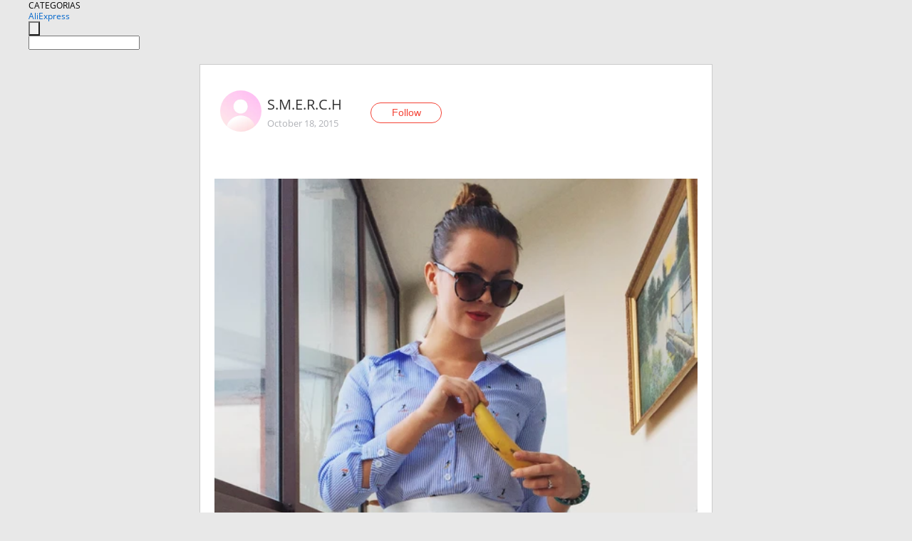

--- FILE ---
content_type: text/html;charset=UTF-8
request_url: https://www.aliexpress.com/star/ru/d-article-4428461076.html
body_size: 8325
content:
<!doctype html>
<html xmlns:og="http://ogp.me/ns#" xmlns:fb="http://www.facebook.com/2008/fbml">
<head>
    <meta charset="utf-8" />
    <meta http-equiv="Content-Type" content="text/html; charset=utf-8">
            <meta name="keywords" content="Комплект рубашка+юбка

Думаю м">
    
            <meta name="description" content="Комплект рубашка+юбка

Думаю многие видели этот/подобный костюм, а я еще и заказала) Огромный плюс в том, что можно носить составяющие  отдельно друг от дпуга, " />
        <meta name="google-translate-customization" content="8daa66079a8aa29e-f219f934a1051f5a-ge19f8e1eaa3bf94b-e"/>
            <title>Комплект рубашка+юбка

Думаю м - Aliexpress</title>
                                                
           <meta name="data-spm" content="a2g1i">
    
    
                <link rel="alternate" media="only screen and (max-width: 640px)" href="https://star.aliexpress.com/post/4428461076"/>    
                <link rel="canonical" href="https://star.aliexpress.com/post/4428461076">     
    
    
           <meta property="og:title" content="#AliExpress" />
   <meta name="twitter:title" content="#AliExpress" />

   <meta property="og:description" content="Smarter Shopping, Better Living!  Aliexpress.com" />
   <meta name="twitter:description" content="Smarter Shopping, Better Living!  Aliexpress.com" />

   <meta property="og:image" content="https://ae-pic-a1.aliexpress-media.com/kf/UT8xJoeXpNbXXagOFbXo.jpg" />
   <meta name="twitter:image" content="https://ae-pic-a1.aliexpress-media.com/kf/UT8xJoeXpNbXXagOFbXo.jpg" />

   <meta property="og:image:width" content="1000" />

   <meta property="og:image:height" content="1250" />

<meta property="og:url" content="https://star.aliexpress.com/post/4428461076?type=1" />

<meta property="og:type" content="article" />

<meta name="twitter:card" content="summary" />
    <meta name="viewport" content="width=device-width, initial-scale=1.0, maximum-scale=1.0, user-scalable=no" />
    <link rel="shortcut icon" href="//ae01.alicdn.com/images/eng/wholesale/icon/aliexpress.ico" type="image/x-icon"/>

    <link rel="stylesheet" type="text/css" href="//i.alicdn.com/ae-ugc/common/pc/??main.css?t=982780" />

    <script src="//i.alicdn.com/ae-global/atom/??atom.js?t=982780" data-locale="en_US"></script>
    <script src="//i.alicdn.com/ae-ugc/??hashmap.js?t=982780"></script>

        <script src="//aeu.alicdn.com/ctl/ctl.js" type="text/javascript" data-env="us"></script>
<script crossorigin type="text/javascript"  data-version="" src="//i.alicdn.com/ae-ugc/collection/pc/article/v2/??article.js?t=982780" async defer></script>



</head>
<body data-locale="" data-spm="10719911"><script>
with(document)with(body)with(insertBefore(createElement("script"),firstChild))setAttribute("exparams","userid=&aplus&ali_beacon_id=&ali_apache_id=&ali_apache_track=&ali_apache_tracktmp=&dmtrack_c={}&hn=ae%2dugc%2dweb%2df033003035227%2eus68&asid=AQAAAAAE4XBppuaEMgAAAADmRsh3SoZ0xA==&sidx=0",id="beacon-aplus",src="//assets.alicdn.com/g/alilog/??aplus_plugin_aefront/index.js,mlog/aplus_int.js")
</script>
    <script>
    !(function (c, b, d, a) {
        c[a] || (c[a] = {});
        c[a].config = {
            pid: "f1fxt4k42w@c5477aa275899fd",
            appType: "web",
            imgUrl: "https://retcode-us-west-1.arms.aliyuncs.com/r.png?",
            sendResource: true,
            enableLinkTrace: true,
            behavior: true,
            ignore: {
                ignoreApis: [function (str) {
                    return !(/aliexpress/.test(str));
                }]
            }
        };
        with (b) with (body) with (insertBefore(createElement("script"), firstChild)) setAttribute("crossorigin", "", src = d)
    })(window, document, "https://g.alicdn.com/retcode/cloud-sdk/bl.js", "__bl");
</script>
    <input type="hidden" id="web-info:ws-reg-ori" value="detail" />
<input type="hidden" id="userDeviceType" value="" />
<input type="hidden" id="userCountryCode" value="US"/>
<input type="hidden" id="userCountryName" value="United States"/>
<input type="hidden" id="isResponstiveHeader" value="true"/>
<input type="hidden" id="month" value="1"/>
<input type="hidden" id="day" value="21"/>

    <input type="hidden" id="isSeller" value="false"/>

    <dsi src="https://cdp.aliexpress.com/60.htm"></dsi>


<script type="text/javascript">
    var headerConfig = {
        locale: "en_US",
        site: "glo"
    }
</script>


            <esi:include src="https://common.aliexpress.com/aeregion/aliexpress.com/common/@langField/me-lighthouse-header.htm?locale=en_US" ttl="500s"/>
    
<div class="header header-outer-container" id="header" data-spm="1000002">
    <div class="header-wrap container">
                    <div class="hm-left">
                    <div class="header-categories" id="header-categories">
                <span class="categories-title">CATEGORIAS</span>
                <i class="balloon-arrow"></i>
            </div>
                                                <div class="site-logo inside-page-logo">
                        <a href="//www.aliexpress.com/"><span class="logo-base">AliExpress</span></a>
                    </div>
                                    </div>
        <div class="hm-right">
        	                        <esi:include src="https://common.aliexpress.com/aeregion/aliexpress.com/common/@langField/ae-header.htm?locale=en_US" ttl="500s"/>
            </div>
        <div class="hm-middle">
            <form id="form-searchbar" class="searchbar-form" action="/wholesale" method="get">
                <input type="hidden" id="catId" name="catId" value="0" />
                <input type="hidden" id="historyTab" />
                <input type="hidden" id="historySearchInput" />
                <input type="hidden" id="historySearchCountry" />
                <input type="hidden" id="initiative_id" name="initiative_id" value="" />
                                                                                                                                                    <div class="searchbar-operate-box">
                                                <div id="search-cate" class="search-category hidden-sm">
                                                    <div class="search-cate-title"><span id="search-category-value" class="search-category-value"></span></div>
                        </div>
                        <input type="submit" class="search-button" value=""/>
                    </div>
                                <div class="search-key-box">
                                    <input type="text" placeholder="" maxlength="50" autocomplete="off" value="" name="SearchText" class="search-key" id="search-key" />
                                </div>
            </form>
                    </div>
    </div>
</div>

    <link rel="stylesheet" type="text/css" href="//i.alicdn.com/ae-ugc/collection/pc/article/??article.css?t=982780"/>

<div class="empty-tip">
    <div class="tip">
        <img src="//ae01.alicdn.com/kf/HTB1fv9CLXXXXXbWaXXX760XFXXXH.png" alt="">
        <p>No item found</p>
    </div>
</div>

<div class="page-container">
    <div class="container">
        <div class="main-container post-container">
            <div class="loading"></div>
            <div class="mm-ae-listUser-h5 content-container">
                <div class="list">
                    <div class="bg-cover">
                        <div class="mask-layer"></div>
                    </div>
                    <div class="userInfo">
                        <img style="margin: 8px; float: left" src="" alt="">
                        <div class="userInfo-name-container">
                            <span class="nickname"></span>
                            <p class="time"></p>
                        </div>


                        <div class="follow-wrapper ib-wrapper">
                            <span class="btn-follow-wrapper follow">
                                <button class="btn-follow">Follow</button>
                                <button class="btn-following">Following</button>
                            </span>
                        </div>
                    </div>

                    <div id="post-title" class="ugc-post-title subpost-elements">Post Title</div>
                    <div class="guidance">
                        <span id="post-summary-id" class="post-summary">Guidance</span>
                        <div class="post-border"></div>
                    </div>
                </div>
            </div>

            <div class="mm-ae-ugc-tags-h5 content-container" style="display:none">
                <div class="collage-tags">
                    <p>Related hashtags (<span class="tag-num">&nbsp;</span>)</p>
                    <div class="tags-collage"></div>
                </div>
            </div>

            <div class="mm-ae-ugc-comment-like content-container" id="ugc-comment-like">
                <div class="post-feedback">
                    <ul class="ui-tab-nav util-clearfix">
                        <li class="tab-comments ui-tab-active"><i></i>Comments (<span class="num" id="comments-num">0</span>)</li>
                        <li class="tab-likes"><i></i>Likes (<span class="num" id="likes-num">0</span>)</li>
                    </ul>
                    <div class="ui-tab-body">
                        <div class="ui-tab-pannel">
                            <div class="add-comment">
                                <div class="comment-head hide"><span class="comment-name">reply <i class="name">name</i><i class="btn-del">×</i></span></div>
                                <textarea class="form-control" maxlength="500" id="comment-input"></textarea>
                                <div class="comment-login-tips"><p>Sign In</p></div>
                                <div id="error-tips" class="error-tips"></div>
                                <button class="btn-post-comment">Post comment</button>
                            </div>
                            <div class="comments-box" id="comments-box">
                                <ul class="comments-list">
                                </ul>
                                <div class="all-comments hide"><span class="btn-more">VIEW MORE</span></div>
                            </div>
                        </div>
                        <div class="ui-tab-pannel hide">
                            <ul class="likes-list util-clearfix">
                            </ul>
                            <div class="all-likes hide"><span class="btn-more">VIEW MORE</span></div>
                        </div>
                    </div>
                </div>
            </div>
        </div>
    </div>
</div>

<script id="commentTemp" type="text/x-handlebars-template">
{{#each commentList}}
<li>
    <span class="r-avatar"><img src="{{formatAvatar commenterMember}}" class="avatar-m" alt="{{formatName commenterMember commenterMemberseq}}"></span>
    <div class="r-user-info"><span class="r-name">{{formatName commenterMember commenterMemberseq}}</span><span class="r-time">{{time createtime}}</span></div>
    <p class="r-message"><span class="be-reply {{isReplyHide beReplyNickname}}">{{beReplyNickname}}</span>{{comment}}</p>
<div class="r-operations">
    <span class="r-reply-btn" data-id="{{id}}"><i class="reply-icon"></i><span>reply</span></span>
    {{#if canDelete}}
    <span class="r-delete-btn" data-id="{{id}}"><i class="delete-icon">×</i><span>Delete</span></span>
    {{/if}}
</div>
</li>
{{/each}}
</script>

<script id="likeTemp" type="text/x-handlebars-template">
    {{#each likeList}}
    <li>
        <span class="r-avatar"><img src="{{formatAvatar this}}" class="avatar-m" alt="{{formatName this}}"></span>
        <span class="r-name">{{formatName this}}</span>
        <span class="r-time" style="display:none">Followers: {{fansCount}}</span>
    </li>
    {{/each}}
</script>

<script id="productsTemp" type="text/x-handlebars-template">
    <p class="product-header">Product List ({{count this}})</p>
<ul class="product-list">
    {{#each this}}
<li class="{{isLiHide @index}}">
    <div class="product-img-wrapper">
        <a href="{{formatUrl extendsInfo.itemUrl}}"><img src="{{extendsInfo.imageUrl}}"/></a>
    </div>
<div class="product-txt-wrapper">
    <p class="product-title"><a href="{{formatUrl extendsInfo.itemUrl}}">{{extendsInfo.comment}}</a></p>
    {{#if sellOut}}
    <span class="sell-out">Not available</span>
    {{/if}}
<p class="product-price">{{#if mobilePromotionPrice}}<i class="mobile-icon"></i><span class="mobile-tip">App only</span>{{/if}}<a
        href="{{formatUrl extendsInfo.itemUrl}}">{{extendsInfo.showPrice}}</a></p>
</div>
</li>
    {{/each}}
</ul>
    <div class="view-more {{isShow this}}"><span class="btn-more">VIEW MORE</span>
    </div>
</script>

<script>
var runParams = {
    '_lang':'en_US',
    '_platform': 'other',
    '_currency':'USD',
    'postResult': '',
    'isSuccess': 'true',
    'postId': '4428461076',
    'appType': '1',
    'postDetailVO': '%7B%22commentList%22%3A%5B%7B%22beReplyCommentid%22%3A0%2C%22beReplyMemberseq%22%3A0%2C%22beReplyNickname%22%3A%22%22%2C%22canDelete%22%3Afalse%2C%22comment%22%3A%22%D0%9D%D0%B8%D0%BA%D0%B0%D0%BA%20%D0%BD%D0%B5%20%D0%BC%D0%BE%D0%B3%D1%83%20%D0%BD%D0%B0%D0%B9%D1%82%D0%B8%20%D1%81%D1%81%D1%8B%D0%BB%D0%BA%D1%83%20%D0%BD%D0%B0%20%D0%BD%D0%B5%D0%B3%D0%BE%28%28%28%22%2C%22commenterMember%22%3A%7B%22autoIncrFansEnable%22%3Afalse%2C%22avatar%22%3A%22https%3A%2F%2Fae-pic-a1.aliexpress-media.com%2Fkf%2FUTB8WnBzpBahduJk43Jaq6zM8FXas.jpg_200x200.jpg%22%2C%22commentCount%22%3A0%2C%22contactName%22%3A%22Alexandra%20Petrova%22%2C%22country%22%3A%22RU%22%2C%22fansCount%22%3A0%2C%22followCount%22%3A0%2C%22gender%22%3A%22FEMALE%22%2C%22inBlackList%22%3Afalse%2C%22isInBlackList%22%3Afalse%2C%22isLV%22%3Afalse%2C%22lV%22%3Afalse%2C%22memberSeq%22%3A168469802%2C%22nickName%22%3A%22SashaShchegoleva%22%2C%22officialAccount%22%3Afalse%2C%22showFollowed%22%3A0%7D%2C%22commenterMemberseq%22%3A168469802%2C%22createtime%22%3A1484294647714%2C%22delete%22%3Afalse%2C%22extend%22%3A%22%22%2C%22id%22%3A50014122363%2C%22origin%22%3A3%2C%22referId%22%3A4428461076%2C%22reportUrl%22%3A%22https%3A%2F%2Fm.aliexpress.com%2Fp%2Fcomplaint-center%2Findex.html%23%2Fcomplaint%2FreportContent%3FreportType%3DFEED_COMMENT%26commentId%3D50014122363%22%2C%22status%22%3A0%2C%22transContent%22%3A%22It%20can%20not%20find%20the%20link%20does%20%28%28%28%22%2C%22type%22%3A1%7D%2C%7B%22beReplyCommentid%22%3A0%2C%22beReplyMemberseq%22%3A0%2C%22beReplyNickname%22%3A%22%22%2C%22canDelete%22%3Afalse%2C%22comment%22%3A%22%D0%92%D1%8B%20%D0%B2%D0%B8%D0%B4%D0%B5%D0%BB%D0%B8%20%D0%BD%D0%BE%D0%B2%D0%BE%D1%81%D1%82%D0%B8%3F%20%D0%A2%D0%B0%D0%BC%20%D0%B6%D1%83%D1%82%D1%8C%20%D1%87%D1%82%D0%BE%21%20www.bbtao.ru%20%22%2C%22commenterMember%22%3A%7B%22autoIncrFansEnable%22%3Afalse%2C%22avatar%22%3A%22https%3A%2F%2Fae-pic-a1.aliexpress-media.com%2Fkf%2FUTB8QaZTcXfFXKJk43Otq6xIPFXap.jpg_200x200.jpg%22%2C%22commentCount%22%3A0%2C%22contactName%22%3A%22Angel%20Beats%22%2C%22country%22%3A%22RU%22%2C%22fansCount%22%3A0%2C%22followCount%22%3A0%2C%22inBlackList%22%3Afalse%2C%22isInBlackList%22%3Afalse%2C%22isLV%22%3Afalse%2C%22lV%22%3Afalse%2C%22memberSeq%22%3A846447468%2C%22nickName%22%3A%22SagiriBiomysor%22%2C%22officialAccount%22%3Afalse%2C%22showFollowed%22%3A0%7D%2C%22commenterMemberseq%22%3A846447468%2C%22createtime%22%3A1480891492239%2C%22delete%22%3Afalse%2C%22extend%22%3A%22%22%2C%22id%22%3A50012381839%2C%22origin%22%3A0%2C%22referId%22%3A4428461076%2C%22reportUrl%22%3A%22https%3A%2F%2Fm.aliexpress.com%2Fp%2Fcomplaint-center%2Findex.html%23%2Fcomplaint%2FreportContent%3FreportType%3DFEED_COMMENT%26commentId%3D50012381839%22%2C%22status%22%3A0%2C%22transContent%22%3A%22News%20seen%3F%20creepiness%20there%20that%21%20www.bbtao.ru%22%2C%22type%22%3A1%7D%2C%7B%22beReplyCommentid%22%3A0%2C%22beReplyMemberseq%22%3A0%2C%22beReplyNickname%22%3A%22%22%2C%22canDelete%22%3Afalse%2C%22comment%22%3A%22%D0%9F%D0%BE%D1%82%D1%80%D1%8F%D1%81%D0%BD%D1%8B%D0%B9%20%D0%BA%D0%BE%D0%BC%D0%BF%D0%BB%D0%B5%D0%BA%D1%82%21%20%20%22%2C%22commenterMember%22%3A%7B%22autoIncrFansEnable%22%3Afalse%2C%22avatar%22%3A%22%2F%2Fu.alicdn.com%2Fwimg%2Fuexpress%2Fru%2Fsingle%2Favatar-1.png%22%2C%22commentCount%22%3A0%2C%22fansCount%22%3A0%2C%22followCount%22%3A0%2C%22inBlackList%22%3Afalse%2C%22isInBlackList%22%3Afalse%2C%22isLV%22%3Afalse%2C%22lV%22%3Afalse%2C%22memberSeq%22%3A177213658%2C%22nickName%22%3A%22OOO8OOO%22%2C%22officialAccount%22%3Afalse%2C%22showFollowed%22%3A0%7D%2C%22commenterMemberseq%22%3A177213658%2C%22createtime%22%3A1449491744082%2C%22delete%22%3Afalse%2C%22extend%22%3A%22%22%2C%22id%22%3A50012313033%2C%22origin%22%3A0%2C%22referId%22%3A4428461076%2C%22reportUrl%22%3A%22https%3A%2F%2Fm.aliexpress.com%2Fp%2Fcomplaint-center%2Findex.html%23%2Fcomplaint%2FreportContent%3FreportType%3DFEED_COMMENT%26commentId%3D50012313033%22%2C%22status%22%3A0%2C%22transContent%22%3A%22%D0%9F%D0%BE%D1%82%D1%80%D1%8F%D1%81%D0%BD%D1%8B%D0%B9%20set%21%22%2C%22type%22%3A1%7D%2C%7B%22beReplyCommentid%22%3A0%2C%22beReplyMemberseq%22%3A0%2C%22beReplyNickname%22%3A%22%22%2C%22canDelete%22%3Afalse%2C%22comment%22%3A%22%D0%9F%D0%BE%20%D0%B2%D0%B0%D1%88%D0%B5%D0%B9%20%D1%81%D1%81%D1%8B%D0%BB%D0%BA%D0%B5%20%D0%B4%D0%BE%D1%80%D0%BE%D0%B6%D0%B5%20%D0%B2%D1%8B%D1%85%D0%BE%D0%B4%D0%B8%D1%82.%20%D0%AF%20%D0%B2%D0%BE%D1%82%20%D0%BD%D0%B0%D1%88%D0%BB%D0%B0%20%D1%83%20%D0%BF%D1%80%D0%BE%D0%B4%D0%B0%D0%B2%D1%86%D0%B0%20%D1%81%20%D0%BD%D0%BE%D1%80%D0%BC%D0%B0%D0%BB%D1%8C%D0%BD%D0%BE%D0%B9%20%D1%81%D0%BA%D0%B8%D0%B4%D0%BA%D0%BE%D0%B9%3Cbr%2F%3E%D0%9F%D1%80%D0%BE%D0%B2%D0%B5%D1%80%D0%B8%D0%BB%D0%B0%2C%20%D0%BD%D0%B0%D0%B4%D0%B5%D0%B6%D0%BD%D1%8B%D0%B9%2C%20%D0%BE%D1%82%D0%B7%D1%8B%D0%B2%D1%8B%20%D1%85%D0%BE%D1%80%D0%BE%D1%88%D0%B8%D0%B5.%20%D0%97%D0%B0%D0%BE%D0%B4%D0%BD%D0%BE%20%D1%81%D1%8D%D0%BA%D0%BE%D0%BD%D0%BE%D0%BC%D0%B8%D1%82%D0%B5%20%3Cbr%2F%3Ealiexpresspromo.com%2Fl%2F1448832180-item-limited-women-celebrity-elegant-skirt-suits-2015-fall-fashion-beaded-white-striped-print-2-piece-set-32407819166.html%20%22%2C%22commenterMember%22%3A%7B%22autoIncrFansEnable%22%3Afalse%2C%22avatar%22%3A%22https%3A%2F%2Fae-pic-a1.aliexpress-media.com%2Fkf%2FS7bbacb8337064b989bcfd6d37a831993q.jpg_200x200.jpg%22%2C%22commentCount%22%3A0%2C%22contactName%22%3A%22Kristina%20Kakina%22%2C%22country%22%3A%22RU%22%2C%22fansCount%22%3A0%2C%22followCount%22%3A0%2C%22inBlackList%22%3Afalse%2C%22isInBlackList%22%3Afalse%2C%22isLV%22%3Afalse%2C%22lV%22%3Afalse%2C%22memberSeq%22%3A748478154%2C%22nickName%22%3A%22Kristina_Kakina%22%2C%22officialAccount%22%3Afalse%2C%22showFollowed%22%3A0%7D%2C%22commenterMemberseq%22%3A748478154%2C%22createtime%22%3A1448832181688%2C%22delete%22%3Afalse%2C%22extend%22%3A%22%22%2C%22id%22%3A50012316699%2C%22origin%22%3A0%2C%22referId%22%3A4428461076%2C%22reportUrl%22%3A%22https%3A%2F%2Fm.aliexpress.com%2Fp%2Fcomplaint-center%2Findex.html%23%2Fcomplaint%2FreportContent%3FreportType%3DFEED_COMMENT%26commentId%3D50012316699%22%2C%22status%22%3A0%2C%22transContent%22%3A%22Out%20link%20to%20your%20expensive.%20here%20i%20found%20the%20seller%20with%20normal%20price%20%3Cbr%2F%3E%20%D0%BF%D1%80%D0%BE%D0%B2%D0%B5%D1%80%D0%B8%D0%BB%D0%B0%2C%20reliable%2C%20feedback%20good.%20save%20%D0%B7%D0%B0%D0%BE%D0%B4%D0%BD%D0%BE%20%3Cbr%2F%3E%20aliexpresspromo.com%2Fl%2F1448832180-item-limited-women-celebrity-elegant-skirt-suits-2015-fall-fashion-beaded-white-striped-print-2-piece-set-32407819166.html%22%2C%22type%22%3A1%7D%2C%7B%22beReplyCommentid%22%3A0%2C%22beReplyMemberseq%22%3A0%2C%22beReplyNickname%22%3A%22%22%2C%22canDelete%22%3Afalse%2C%22comment%22%3A%22%D0%9F%D0%BE%D0%BA%D0%B0%20%D0%B8%D1%81%D0%BA%D0%B0%D0%BB%D0%B0%20%D0%BD%D0%B0%20%D0%B0%D0%BB%D0%B8%20%D1%8D%D1%82%D0%BE%D1%82%20%D1%82%D0%BE%D0%B2%D0%B0%D1%80%2C%20%D0%B2%D0%BE%D1%82%20%D0%BD%D0%B0%D1%88%D0%BB%D0%B0%20%D0%BF%D0%BE%D1%85%D0%BE%D0%B6%D0%B8%D0%B9%2C%20%D0%BD%D0%BE%20%D0%B4%D0%B5%D1%88%D0%B5%D0%B2%D0%BB%D0%B5%20%D0%BD%D0%B0%D0%BC%D0%BD%D0%BE%D0%B3%D0%BE%20-%20%3Cbr%2F%3Ealiexpresspromo.com%2Fl%2F1448580235-item-limited-women-celebrity-elegant-skirt-suits-2015-fall-fashion-beaded-white-striped-print-2-piece-set-32407819166.html%20%22%2C%22commenterMember%22%3A%7B%22autoIncrFansEnable%22%3Afalse%2C%22avatar%22%3A%22https%3A%2F%2Fae-pic-a1.aliexpress-media.com%2Fkf%2FS7bbacb8337064b989bcfd6d37a831993q.jpg_200x200.jpg%22%2C%22commentCount%22%3A0%2C%22contactName%22%3A%22Marika%20Firsova%22%2C%22country%22%3A%22RU%22%2C%22fansCount%22%3A0%2C%22followCount%22%3A0%2C%22inBlackList%22%3Afalse%2C%22isInBlackList%22%3Afalse%2C%22isLV%22%3Afalse%2C%22lV%22%3Afalse%2C%22memberSeq%22%3A748770018%2C%22nickName%22%3A%22Marika_Firsova%22%2C%22officialAccount%22%3Afalse%2C%22showFollowed%22%3A0%7D%2C%22commenterMemberseq%22%3A748770018%2C%22createtime%22%3A1448580236338%2C%22delete%22%3Afalse%2C%22extend%22%3A%22%22%2C%22id%22%3A50012149013%2C%22origin%22%3A0%2C%22referId%22%3A4428461076%2C%22reportUrl%22%3A%22https%3A%2F%2Fm.aliexpress.com%2Fp%2Fcomplaint-center%2Findex.html%23%2Fcomplaint%2FreportContent%3FreportType%3DFEED_COMMENT%26commentId%3D50012149013%22%2C%22status%22%3A0%2C%22transContent%22%3A%22On%20ali%20%D0%B8%D1%81%D0%BA%D0%B0%D0%BB%D0%B0%20while%2C%20found%20that%27s%20like%2C-much%20but%20cheaper%20price%20%3Cbr%2F%3E%20aliexpresspromo.com%2Fl%2F1448580235-item-limited-women-celebrity-elegant-skirt-suits-2015-fall-fashion-beaded-white-striped-print-2-piece-set-32407819166.html%22%2C%22type%22%3A1%7D%2C%7B%22beReplyCommentid%22%3A50013254964%2C%22beReplyMemberseq%22%3A717034076%2C%22beReplyNickname%22%3A%22S.M.E.R.C.H%22%2C%22canDelete%22%3Afalse%2C%22comment%22%3A%22%D0%BD%D0%B5%20%D0%B2%D1%81%D1%82%D1%80%D0%B5%D1%87%D0%B0%D0%BB%D0%B8%20%D1%82%D0%B0%D0%BA%D1%83%D1%8E%20%D0%BE%D1%82%D0%B4%D0%B5%D0%BB%D1%8C%D0%BD%D0%BE%20%D0%BE%D1%82%20%D1%8E%D0%B1%D0%BA%D0%B8%3F%29%20%22%2C%22commenterMember%22%3A%7B%22autoIncrFansEnable%22%3Afalse%2C%22avatar%22%3A%22https%3A%2F%2Fae-pic-a1.aliexpress-media.com%2Fkf%2FUT8ysF.XIdbXXagOFbXv.jpg_200x200.jpg%22%2C%22commentCount%22%3A0%2C%22contactName%22%3A%22Maria%20Atamanova%22%2C%22country%22%3A%22RU%22%2C%22fansCount%22%3A0%2C%22followCount%22%3A0%2C%22gender%22%3A%22FEMALE%22%2C%22inBlackList%22%3Afalse%2C%22isInBlackList%22%3Afalse%2C%22isLV%22%3Afalse%2C%22lV%22%3Afalse%2C%22memberSeq%22%3A138483468%2C%22nickName%22%3A%22ATAMANOVA_M%22%2C%22officialAccount%22%3Afalse%2C%22showFollowed%22%3A0%7D%2C%22commenterMemberseq%22%3A138483468%2C%22createtime%22%3A1445333016640%2C%22delete%22%3Afalse%2C%22extend%22%3A%22%22%2C%22id%22%3A50013270206%2C%22origin%22%3A0%2C%22referId%22%3A4428461076%2C%22reportUrl%22%3A%22https%3A%2F%2Fm.aliexpress.com%2Fp%2Fcomplaint-center%2Findex.html%23%2Fcomplaint%2FreportContent%3FreportType%3DFEED_COMMENT%26commentId%3D50013270206%22%2C%22status%22%3A0%2C%22transContent%22%3A%22Separate%20skirt%20not%20greeted%20the%29%22%2C%22type%22%3A1%7D%2C%7B%22beReplyCommentid%22%3A0%2C%22beReplyMemberseq%22%3A0%2C%22beReplyNickname%22%3A%22%22%2C%22canDelete%22%3Afalse%2C%22comment%22%3A%22%D0%9D%D0%B0%20%D1%81%D1%81%D1%8B%D0%BB%D0%BA%D1%83%20%D0%BD%D0%B5%20%D0%9D%D0%90%D0%96%D0%98%D0%9C%D0%90%D0%A2%D0%AC%20-%20tia.ohi.tw%2F32407819166%22%2C%22commenterMember%22%3A%7B%22autoIncrFansEnable%22%3Afalse%2C%22avatar%22%3A%22https%3A%2F%2Fae-pic-a1.aliexpress-media.com%2Fkf%2FS7bbacb8337064b989bcfd6d37a831993q.jpg_200x200.jpg%22%2C%22commentCount%22%3A0%2C%22contactName%22%3A%22damnbitch%20damnbitch%22%2C%22country%22%3A%22US%22%2C%22fansCount%22%3A0%2C%22followCount%22%3A0%2C%22inBlackList%22%3Afalse%2C%22isInBlackList%22%3Afalse%2C%22isLV%22%3Afalse%2C%22lV%22%3Afalse%2C%22memberSeq%22%3A707452943%2C%22nickName%22%3A%22Damnbitch_Damnbitch%22%2C%22officialAccount%22%3Afalse%2C%22showFollowed%22%3A0%7D%2C%22commenterMemberseq%22%3A707452943%2C%22createtime%22%3A1445324336877%2C%22delete%22%3Afalse%2C%22extend%22%3A%22%22%2C%22id%22%3A50012146916%2C%22origin%22%3A0%2C%22referId%22%3A4428461076%2C%22reportUrl%22%3A%22https%3A%2F%2Fm.aliexpress.com%2Fp%2Fcomplaint-center%2Findex.html%23%2Fcomplaint%2FreportContent%3FreportType%3DFEED_COMMENT%26commentId%3D50012146916%22%2C%22status%22%3A0%2C%22transContent%22%3A%22-Do%20not%20press%20the%20tia.ohi.tw%2F32407819166%22%2C%22type%22%3A1%7D%2C%7B%22beReplyCommentid%22%3A0%2C%22beReplyMemberseq%22%3A0%2C%22beReplyNickname%22%3A%22%22%2C%22canDelete%22%3Afalse%2C%22comment%22%3A%22%D0%9A%D1%80%D0%B0%D1%81%D0%BE%D1%82%D0%B8%D1%89%D0%B0%20%21%20%D0%A5%D0%BE%D1%87%D1%83%20%D1%81%D1%80%D0%BE%D1%87%D0%BD%D0%BE%20%D1%8D%D1%82%D0%BE%D1%82%20%D0%BA%D0%BE%D0%BC%D0%BF%D0%BB%D0%B5%D0%BA%D1%82%20%29%22%2C%22commenterMember%22%3A%7B%22autoIncrFansEnable%22%3Afalse%2C%22avatar%22%3A%22https%3A%2F%2Fae-pic-a1.aliexpress-media.com%2Fkf%2FUace187d6abc1496ba8ad939b9e59606eh.jpg_200x200.jpg%22%2C%22commentCount%22%3A0%2C%22contactName%22%3A%22Albina%20Gibadullina%22%2C%22country%22%3A%22RU%22%2C%22fansCount%22%3A0%2C%22followCount%22%3A0%2C%22gender%22%3A%22FEMALE%22%2C%22inBlackList%22%3Afalse%2C%22isInBlackList%22%3Afalse%2C%22isLV%22%3Afalse%2C%22lV%22%3Afalse%2C%22memberSeq%22%3A185908738%2C%22nickName%22%3A%22djesssss%22%2C%22officialAccount%22%3Afalse%2C%22showFollowed%22%3A0%7D%2C%22commenterMemberseq%22%3A185908738%2C%22createtime%22%3A1445293696078%2C%22delete%22%3Afalse%2C%22extend%22%3A%22%22%2C%22id%22%3A50012146913%2C%22origin%22%3A0%2C%22referId%22%3A4428461076%2C%22reportUrl%22%3A%22https%3A%2F%2Fm.aliexpress.com%2Fp%2Fcomplaint-center%2Findex.html%23%2Fcomplaint%2FreportContent%3FreportType%3DFEED_COMMENT%26commentId%3D50012146913%22%2C%22status%22%3A0%2C%22transContent%22%3A%22%D0%9A%D1%80%D0%B0%D1%81%D0%BE%D1%82%D0%B8%D1%89%D0%B0%21%20urgently%20want%20this%20kit%29%22%2C%22type%22%3A1%7D%2C%7B%22beReplyCommentid%22%3A50012307805%2C%22beReplyMemberseq%22%3A138483468%2C%22beReplyNickname%22%3A%22ATAMANOVA_M%22%2C%22canDelete%22%3Afalse%2C%22comment%22%3A%22%D1%81%D0%BE%D0%B3%D0%BB%D0%B0%D1%81%D0%BD%D0%B0%2C%20%D0%BE%D1%87%D0%B5%D0%BD%D1%8C%20%D1%85%D0%BE%D1%80%D0%BE%D1%88%D0%B0%D1%8F%29%20%20%22%2C%22commenterMember%22%3A%7B%22autoIncrFansEnable%22%3Afalse%2C%22avatar%22%3A%22https%3A%2F%2Fae-pic-a1.aliexpress-media.com%2Fkf%2FS7bbacb8337064b989bcfd6d37a831993q.jpg_200x200.jpg%22%2C%22commentCount%22%3A0%2C%22contactName%22%3A%22Ekaterina%20Surnyaeva%22%2C%22country%22%3A%22RU%22%2C%22fansCount%22%3A0%2C%22followCount%22%3A0%2C%22gender%22%3A%22FEMALE%22%2C%22inBlackList%22%3Afalse%2C%22isInBlackList%22%3Afalse%2C%22isLV%22%3Afalse%2C%22lV%22%3Afalse%2C%22memberSeq%22%3A717034076%2C%22nickName%22%3A%22S.M.E.R.C.H%22%2C%22officialAccount%22%3Afalse%2C%22showFollowed%22%3A0%7D%2C%22commenterMemberseq%22%3A717034076%2C%22createtime%22%3A1445287573349%2C%22delete%22%3Afalse%2C%22extend%22%3A%22%22%2C%22id%22%3A50013254964%2C%22origin%22%3A0%2C%22referId%22%3A4428461076%2C%22reportUrl%22%3A%22https%3A%2F%2Fm.aliexpress.com%2Fp%2Fcomplaint-center%2Findex.html%23%2Fcomplaint%2FreportContent%3FreportType%3DFEED_COMMENT%26commentId%3D50013254964%22%2C%22status%22%3A0%2C%22transContent%22%3A%22%D0%A1%D0%BE%D0%B3%D0%BB%D0%B0%D1%81%D0%BD%D0%B0%2C%20very%20good%29%22%2C%22type%22%3A1%7D%2C%7B%22beReplyCommentid%22%3A50012307477%2C%22beReplyMemberseq%22%3A143124943%2C%22beReplyNickname%22%3A%22Tatyanka_63%22%2C%22canDelete%22%3Afalse%2C%22comment%22%3A%22%D0%94%D0%B0%D0%B0%21%20%D0%97%D0%B0%D0%BA%D0%B0%D0%B7%D1%8B%D0%B2%D0%B0%D0%BB%D0%B0%20%D1%81%D0%BA%D0%BE%D1%80%D0%B5%D0%B5%20%D0%B4%D0%B0%D0%B6%D0%B5%20%D0%B8%D0%B7-%D0%B7%D0%B0%20%D1%8E%D0%B1%D0%BA%D0%B8%29%20%D0%9A%D1%80%D0%B0%D1%81%D0%BE%D1%82%D0%B0%21%20%D0%9B%D0%B5%D1%82%D0%BE%D0%BC%20%D0%B1%D1%83%D0%B4%D0%B5%D1%82%20%D1%81%D0%BC%D0%BE%D1%82%D1%80%D0%B5%D1%82%D1%8C%D1%81%D1%8F%20%D0%BF%D1%80%D0%BE%D1%81%D1%82%D0%BE%20%D1%81%D0%BA%D0%B0%D0%B7%D0%BE%D1%87%D0%BD%D0%BE%29%20%20%22%2C%22commenterMember%22%3A%7B%22autoIncrFansEnable%22%3Afalse%2C%22avatar%22%3A%22https%3A%2F%2Fae-pic-a1.aliexpress-media.com%2Fkf%2FS7bbacb8337064b989bcfd6d37a831993q.jpg_200x200.jpg%22%2C%22commentCount%22%3A0%2C%22contactName%22%3A%22Ekaterina%20Surnyaeva%22%2C%22country%22%3A%22RU%22%2C%22fansCount%22%3A0%2C%22followCount%22%3A0%2C%22gender%22%3A%22FEMALE%22%2C%22inBlackList%22%3Afalse%2C%22isInBlackList%22%3Afalse%2C%22isLV%22%3Afalse%2C%22lV%22%3Afalse%2C%22memberSeq%22%3A717034076%2C%22nickName%22%3A%22S.M.E.R.C.H%22%2C%22officialAccount%22%3Afalse%2C%22showFollowed%22%3A0%7D%2C%22commenterMemberseq%22%3A717034076%2C%22createtime%22%3A1445287447282%2C%22delete%22%3Afalse%2C%22extend%22%3A%22%22%2C%22id%22%3A50013254928%2C%22origin%22%3A0%2C%22referId%22%3A4428461076%2C%22reportUrl%22%3A%22https%3A%2F%2Fm.aliexpress.com%2Fp%2Fcomplaint-center%2Findex.html%23%2Fcomplaint%2FreportContent%3FreportType%3DFEED_COMMENT%26commentId%3D50013254928%22%2C%22status%22%3A0%2C%22transContent%22%3A%22%D0%94%D0%B0%D0%B0%21%20due%20to%20even%20more%20%D0%B7%D0%B0%D0%BA%D0%B0%D0%B7%D1%8B%D0%B2%D0%B0%D0%BB%D0%B0%20skirt%29%20beauty%21%20just%20look%20fabulous%20will%20summer%29%22%2C%22type%22%3A1%7D%5D%2C%22isLikeByMe%22%3Afalse%2C%22likeByMe%22%3Afalse%2C%22likeList%22%3A%5B%7B%22createtime%22%3A1589730762123%2C%22id%22%3A4000087949097%2C%22memberSeq%22%3A880954387%2C%22origin%22%3A2%2C%22referId%22%3A4428461076%2C%22type%22%3A1%7D%2C%7B%22createtime%22%3A1520396347934%2C%22id%22%3A50070472302%2C%22memberSeq%22%3A840194788%2C%22origin%22%3A2%2C%22referId%22%3A4428461076%2C%22type%22%3A1%7D%2C%7B%22createtime%22%3A1514409208253%2C%22id%22%3A50058709488%2C%22memberSeq%22%3A778598978%2C%22origin%22%3A2%2C%22referId%22%3A4428461076%2C%22type%22%3A1%7D%2C%7B%22createtime%22%3A1502263315910%2C%22id%22%3A50038470513%2C%22memberSeq%22%3A866870891%2C%22origin%22%3A2%2C%22referId%22%3A4428461076%2C%22type%22%3A1%7D%2C%7B%22createtime%22%3A1491227318323%2C%22id%22%3A50031632875%2C%22memberSeq%22%3A702319428%2C%22origin%22%3A3%2C%22referId%22%3A4428461076%2C%22type%22%3A1%7D%2C%7B%22createtime%22%3A1487232729766%2C%22gmtCreate%22%3A1487232729766%2C%22gmtModified%22%3A1487232729766%2C%22id%22%3A0%2C%22memberSeq%22%3A184547231%2C%22origin%22%3A0%2C%22referId%22%3A4428461076%2C%22type%22%3A1%7D%2C%7B%22createtime%22%3A1484762515107%2C%22gmtCreate%22%3A1484762515107%2C%22gmtModified%22%3A1484762515107%2C%22id%22%3A0%2C%22memberSeq%22%3A716052541%2C%22origin%22%3A0%2C%22referId%22%3A4428461076%2C%22type%22%3A1%7D%2C%7B%22createtime%22%3A1479389934834%2C%22gmtCreate%22%3A1479389934000%2C%22gmtModified%22%3A1479389934000%2C%22id%22%3A50024749279%2C%22memberSeq%22%3A727656245%2C%22origin%22%3A0%2C%22referId%22%3A4428461076%2C%22type%22%3A1%7D%2C%7B%22createtime%22%3A1478041285681%2C%22gmtCreate%22%3A1478041285000%2C%22gmtModified%22%3A1478041285000%2C%22id%22%3A50011633638%2C%22memberSeq%22%3A196547657%2C%22origin%22%3A7%2C%22referId%22%3A4428461076%2C%22type%22%3A1%7D%2C%7B%22createtime%22%3A1460522049220%2C%22gmtCreate%22%3A1460522049000%2C%22gmtModified%22%3A1460522049000%2C%22id%22%3A50008769607%2C%22memberSeq%22%3A177247003%2C%22origin%22%3A0%2C%22referId%22%3A4428461076%2C%22type%22%3A1%7D%5D%2C%22memberSnapshotVO%22%3A%7B%22autoIncrFansEnable%22%3Afalse%2C%22avatar%22%3A%22https%3A%2F%2Fae-pic-a1.aliexpress-media.com%2Fkf%2FS7bbacb8337064b989bcfd6d37a831993q.jpg_200x200.jpg%22%2C%22buyerLevel%22%3A%22A1%22%2C%22commentCount%22%3A0%2C%22contactName%22%3A%22E***a%20S.%22%2C%22country%22%3A%22RU%22%2C%22fansCount%22%3A595%2C%22followCount%22%3A44%2C%22followedByMe%22%3Afalse%2C%22gender%22%3A%22F%22%2C%22inBlackList%22%3Afalse%2C%22isInBlackList%22%3Afalse%2C%22isLV%22%3Afalse%2C%22lV%22%3Afalse%2C%22memberSeq%22%3A717034076%2C%22nickName%22%3A%22S.M.E.R.C.H%22%2C%22officialAccount%22%3Afalse%2C%22selfIntro%22%3A%22Ekaterina%5CnMoscow%2C%20Russia%22%2C%22showFollowed%22%3A0%2C%22ustatus%22%3A0%7D%2C%22postEntity%22%3A%7B%22apptype%22%3A1%2C%22categoryId%22%3A42009%2C%22commentCount%22%3A14%2C%22createtime%22%3A1445192467000%2C%22duringReviewPeriod%22%3Afalse%2C%22featured%22%3A0%2C%22hashtags%22%3A%22%22%2C%22id%22%3A4428461076%2C%22itemUrl%22%3A%22http%3A%2F%2Fru.aliexpress.com%2Fitem%2Flimited-women-celebrity-elegant-skirt-suits-2015-fall-fashion-beaded-white-striped-print-2-piece-set%2F32407819166.html%3Fadminseq%3D220785282%26shopnumber%3D1163360%22%2C%22likeCount%22%3A84%2C%22locale%22%3A%22ru_RU%22%2C%22localeGroup%22%3A%22ru%22%2C%22mainPicHeight%22%3A1250%2C%22mainPicList%22%3A%5B%5D%2C%22mainPicWidth%22%3A1000%2C%22memberseq%22%3A717034076%2C%22origin%22%3A0%2C%22productId%22%3A32407819166%2C%22repostCount%22%3A0%2C%22status%22%3A0%2C%22subPostCount%22%3A11%2C%22subPostList%22%3A%5B%7B%22bigImageUrl%22%3A%22https%3A%2F%2Fae-pic-a1.aliexpress-media.com%2Fkf%2FUT8xJoeXpNbXXagOFbXo.jpg_960x960.jpg%22%2C%22extendsInfo%22%3A%22%7B%5C%22height%5C%22%3A1250%2C%5C%22width%5C%22%3A1000%7D%22%2C%22hasBuy%22%3Afalse%2C%22id%22%3A50059578661%2C%22imageUrl%22%3A%22https%3A%2F%2Fae-pic-a1.aliexpress-media.com%2Fkf%2FUT8xJoeXpNbXXagOFbXo.jpg_640x640.jpg%22%2C%22position%22%3A0%2C%22postId%22%3A4428461076%2C%22type%22%3A1%7D%2C%7B%22content%22%3A%22%D0%9A%D0%BE%D0%BC%D0%BF%D0%BB%D0%B5%D0%BA%D1%82%20%D1%80%D1%83%D0%B1%D0%B0%D1%88%D0%BA%D0%B0%2B%D1%8E%D0%B1%D0%BA%D0%B0%5Cn%5Cn%D0%94%D1%83%D0%BC%D0%B0%D1%8E%20%D0%BC%D0%BD%D0%BE%D0%B3%D0%B8%D0%B5%20%D0%B2%D0%B8%D0%B4%D0%B5%D0%BB%D0%B8%20%D1%8D%D1%82%D0%BE%D1%82%2F%D0%BF%D0%BE%D0%B4%D0%BE%D0%B1%D0%BD%D1%8B%D0%B9%20%D0%BA%D0%BE%D1%81%D1%82%D1%8E%D0%BC%2C%20%D0%B0%20%D1%8F%20%D0%B5%D1%89%D0%B5%20%D0%B8%20%D0%B7%D0%B0%D0%BA%D0%B0%D0%B7%D0%B0%D0%BB%D0%B0%29%20%D0%9E%D0%B3%D1%80%D0%BE%D0%BC%D0%BD%D1%8B%D0%B9%20%D0%BF%D0%BB%D1%8E%D1%81%20%D0%B2%20%D1%82%D0%BE%D0%BC%2C%20%D1%87%D1%82%D0%BE%20%D0%BC%D0%BE%D0%B6%D0%BD%D0%BE%20%D0%BD%D0%BE%D1%81%D0%B8%D1%82%D1%8C%20%D1%81%D0%BE%D1%81%D1%82%D0%B0%D0%B2%D1%8F%D1%8E%D1%89%D0%B8%D0%B5%20%20%D0%BE%D1%82%D0%B4%D0%B5%D0%BB%D1%8C%D0%BD%D0%BE%20%D0%B4%D1%80%D1%83%D0%B3%20%D0%BE%D1%82%20%D0%B4%D0%BF%D1%83%D0%B3%D0%B0%2C%20%D0%BA%D0%B0%D0%BA%20%D0%B8%20%D0%B1%D0%BE%D0%BB%D1%8C%D1%88%D0%B8%D0%BD%D1%81%D1%82%D0%B2%D0%BE%20%D1%82%D0%B0%D0%BA%D0%B8%D1%85%20%D0%BA%D0%BE%D0%BC%D0%BF%D0%BB%D0%B5%D0%BA%D1%82%D0%BE%D0%B2.%20%20%22%2C%22hasBuy%22%3Afalse%2C%22id%22%3A50059578662%2C%22position%22%3A1%2C%22postId%22%3A4428461076%2C%22subTranslatedContents%22%3A%7B%22content%22%3A%22Shirt%20%2B%20skirt%20set%5Cn%5CnI%20think%20many%20have%20seen%20this%2Fsimilar%20suit%2C%20and%20i%20also%20ordered%29%20a%20huge%20plus%20is%20that%20you%20can%20wear%20composed%20separately%20from%20the%20dpug%2C%20like%20most%20such%20kits.%22%7D%2C%22type%22%3A0%7D%2C%7B%22bigImageUrl%22%3A%22https%3A%2F%2Fae-pic-a1.aliexpress-media.com%2Fkf%2FUT8gaIfXsFaXXagOFbXS.jpg_960x960.jpg%22%2C%22extendsInfo%22%3A%22%7B%5C%22height%5C%22%3A750%2C%5C%22width%5C%22%3A1000%7D%22%2C%22hasBuy%22%3Afalse%2C%22id%22%3A50059578663%2C%22imageUrl%22%3A%22https%3A%2F%2Fae-pic-a1.aliexpress-media.com%2Fkf%2FUT8gaIfXsFaXXagOFbXS.jpg_640x640.jpg%22%2C%22position%22%3A2%2C%22postId%22%3A4428461076%2C%22type%22%3A1%7D%2C%7B%22bigImageUrl%22%3A%22https%3A%2F%2Fae-pic-a1.aliexpress-media.com%2Fkf%2FUT8TOkfXC0XXXagOFbXB.jpg_960x960.jpg%22%2C%22extendsInfo%22%3A%22%7B%5C%22height%5C%22%3A750%2C%5C%22width%5C%22%3A1000%7D%22%2C%22hasBuy%22%3Afalse%2C%22id%22%3A50059578664%2C%22imageUrl%22%3A%22https%3A%2F%2Fae-pic-a1.aliexpress-media.com%2Fkf%2FUT8TOkfXC0XXXagOFbXB.jpg_640x640.jpg%22%2C%22position%22%3A3%2C%22postId%22%3A4428461076%2C%22type%22%3A1%7D%2C%7B%22content%22%3A%22%D0%9F%D0%BE%D1%81%D0%BB%D0%B5%20%D0%BE%D1%84%D0%BE%D1%80%D0%BC%D0%BB%D0%B5%D0%BD%D0%B8%D1%8F%20%D0%B7%D0%B0%D0%BA%D0%B0%D0%B7%D0%B0%20%D0%BF%D1%80%D0%BE%D0%B4%D0%B0%D0%B2%D0%B5%D1%86%20%D0%BD%D0%B0%D0%BF%D0%B8%D1%81%D0%B0%D0%BB%2C%20%D0%BF%D1%80%D0%B5%D0%B4%D0%BB%D0%BE%D0%B6%D0%B8%D0%BB%20%D0%B2%D1%8B%D0%B1%D1%80%D0%B0%D1%82%D1%8C%20%D0%BC%D0%B5%D0%B6%D0%B4%D1%83%20%D0%B4%D0%B2%D1%83%D0%BC%D1%8F%20%D0%B2%D0%B0%D1%80%D0%B8%D0%B0%D0%BD%D1%82%D0%B0%D0%BC%D0%B8%20%D1%8E%D0%B1%D0%BE%D0%BA%2B%20%D1%80%D1%83%D0%B1%D0%B0%D1%88%D0%BA%D1%83%20%D1%81%D0%BE%20%D0%B2%D1%81%D0%B5%D1%85%20%D1%81%D1%82%D0%BE%D1%80%D0%BE%D0%BD.%5Cn%D0%9A%D1%81%D1%82%D0%B0%D1%82%D0%B8%20%D0%BE%20%D1%80%D1%83%D0%B1%D0%B0%D1%88%D0%BA%D0%B5.%20%D0%A1%D0%B7%D0%B0%D0%B4%D0%B8%20%D0%BE%D0%BD%D0%B0%20%D0%B1%D0%B5%D0%BB%D0%B0%D1%8F%2C%20%D0%B0%20%D1%81%D0%B5%D1%80%D1%84%D0%B5%D1%80%D1%8B%20%D1%8D%D1%82%D0%BE%20%D0%BD%D0%B5%20%D0%B2%D1%8B%D1%88%D0%B8%D0%B2%D0%BA%D0%B0%2C%20%D1%85%D0%BE%D1%82%D1%8F%20%D0%B4%D0%B0%D0%B6%D0%B5%20%D0%B8%20%D0%B2%20%D0%B6%D0%B8%D0%B7%D0%BD%D0%B8%20%D1%82%D0%B0%D0%BA%20%D0%B2%D1%8B%D0%B3%D0%BB%D1%8F%D0%B4%D0%B8%D1%82.%20%20%20%22%2C%22hasBuy%22%3Afalse%2C%22id%22%3A50059578665%2C%22position%22%3A4%2C%22postId%22%3A4428461076%2C%22subTranslatedContents%22%3A%7B%22content%22%3A%22After%20placing%20the%20order%2C%20the%20seller%20wrote%2C%20suggested%20to%20choose%20between%20two%20variants%20of%20skirts%20%2B%20shirt%20from%20all%20sides.%5CnSpeaking%20of%20the%20shirt.%20Behind%20it%20is%20white%2C%20and%20surfers%20is%20not%20embroidery%2C%20although%20even%20in%20life%20it%20looks%20like%20it.%22%7D%2C%22type%22%3A0%7D%2C%7B%22bigImageUrl%22%3A%22https%3A%2F%2Fae-pic-a1.aliexpress-media.com%2Fkf%2FUT8gH3fXrRaXXagOFbXa.jpg_960x960.jpg%22%2C%22extendsInfo%22%3A%22%7B%5C%22height%5C%22%3A750%2C%5C%22width%5C%22%3A1000%7D%22%2C%22hasBuy%22%3Afalse%2C%22id%22%3A50059578666%2C%22imageUrl%22%3A%22https%3A%2F%2Fae-pic-a1.aliexpress-media.com%2Fkf%2FUT8gH3fXrRaXXagOFbXa.jpg_640x640.jpg%22%2C%22position%22%3A5%2C%22postId%22%3A4428461076%2C%22type%22%3A1%7D%2C%7B%22content%22%3A%22%D0%AE%D0%B1%D0%BA%D0%B0%20%D0%B0%D1%82%D0%BB%D0%B0%D1%81%D0%BD%D0%B0%D1%8F%2C%20%D1%80%D0%B8%D1%81%D1%83%D0%BD%D0%BE%D0%BA%20%D0%9E%D0%9E%D0%A7%D0%95%D0%9D%D0%AC%20%D1%8F%D1%80%D0%BA%D0%B8%D0%B9%2C%20%D0%B4%D0%B5%D1%82%D0%B0%D0%BB%D0%B8%20%D0%B2%D1%81%D0%B5%20%D0%BD%D0%B0%20%D0%BC%D0%B5%D1%81%D1%82%D0%B5%2C%20%D0%B4%D0%B5%D1%80%D0%B6%D0%B0%D1%82%D1%81%D1%8F%20%D1%85%D0%BE%D1%80%D0%BE%D1%88%D0%BE.%20%D0%A1%D0%B7%D0%B0%D0%B4%D0%B8%20%D1%82%D0%BE%D0%B6%D0%B5%20%D1%80%D0%B8%D1%81%D1%83%D0%BD%D0%BE%D0%BA.%20%D0%BD%D0%BE%20%D0%B1%D0%B5%D0%B7%20%D0%B1%D0%B8%D1%81%D0%B5%D1%80%D0%B0.%20%D0%B7%D0%B0%D0%BA%D0%B0%D0%B7%D1%8B%D0%B2%D0%B0%D0%BB%D0%B0%20%D1%80%D0%B0%D0%B7%D0%BC%D0%B5%D1%80%20S%2C%20%D1%81%D0%B5%D0%BB%D0%BE%20%D0%BE%D1%82%D0%BB%D0%B8%D0%B8%D0%B8%D1%87%D0%BD%D0%BE%29%20%20%22%2C%22hasBuy%22%3Afalse%2C%22id%22%3A50059578667%2C%22position%22%3A6%2C%22postId%22%3A4428461076%2C%22subTranslatedContents%22%3A%7B%22content%22%3A%22The%20skirt%20is%20satin%2C%20the%20pattern%20is%20very%20bright%2C%20the%20details%20are%20all%20in%20place%2C%20they%20hold%20well.%20The%20back%20is%20also%20a%20pattern.%20But%20without%20beads.%20I%20ordered%20the%20size%20s%2C%20the%20village%20is%20low%29%22%7D%2C%22type%22%3A0%7D%2C%7B%22bigImageUrl%22%3A%22https%3A%2F%2Fae-pic-a1.aliexpress-media.com%2Fkf%2FUT8kOceXAJaXXagOFbXu.jpg_960x960.jpg%22%2C%22extendsInfo%22%3A%22%7B%5C%22height%5C%22%3A750%2C%5C%22width%5C%22%3A1000%7D%22%2C%22hasBuy%22%3Afalse%2C%22id%22%3A50059578668%2C%22imageUrl%22%3A%22https%3A%2F%2Fae-pic-a1.aliexpress-media.com%2Fkf%2FUT8kOceXAJaXXagOFbXu.jpg_640x640.jpg%22%2C%22position%22%3A7%2C%22postId%22%3A4428461076%2C%22type%22%3A1%7D%2C%7B%22bigImageUrl%22%3A%22https%3A%2F%2Fae-pic-a1.aliexpress-media.com%2Fkf%2FUT8KLUeXz4aXXagOFbXh.jpg_960x960.jpg%22%2C%22extendsInfo%22%3A%22%7B%5C%22height%5C%22%3A1001%2C%5C%22width%5C%22%3A1000%7D%22%2C%22hasBuy%22%3Afalse%2C%22id%22%3A50059578669%2C%22imageUrl%22%3A%22https%3A%2F%2Fae-pic-a1.aliexpress-media.com%2Fkf%2FUT8KLUeXz4aXXagOFbXh.jpg_640x640.jpg%22%2C%22position%22%3A8%2C%22postId%22%3A4428461076%2C%22type%22%3A1%7D%2C%7B%22content%22%3A%22%D0%9F%D1%80%D0%BE%D0%B4%D0%B0%D0%B2%D0%B5%D1%86%20%D0%BF%D1%80%D0%B5%D0%BA%D1%80%D0%B0%D1%81%D0%BD%D1%8B%D0%B9%2C%20%D0%BA%D0%B0%D1%87%D0%B5%D1%81%D1%82%D0%B2%D0%BE%20%D0%B5%D1%89%D0%B5%20%D0%BB%D1%83%D1%87%D1%88%D0%B5.%20%D0%9E%D1%82%20%D0%B2%D1%81%D0%B5%D0%B9%20%D0%B4%D1%83%D1%88%D0%B8%20%D1%81%D0%BE%D0%B2%D0%B5%D1%82%D1%83%D1%8E%21%20%22%2C%22hasBuy%22%3Afalse%2C%22id%22%3A50059578670%2C%22position%22%3A9%2C%22postId%22%3A4428461076%2C%22subTranslatedContents%22%3A%7B%22content%22%3A%22The%20seller%20is%20beautiful%2C%20the%20quality%20is%20even%20better.%20From%20the%20bottom%20of%20my%20heart%20i%20advise%21%22%7D%2C%22type%22%3A0%7D%2C%7B%22bigImageUrl%22%3A%22https%3A%2F%2Fae-pic-a1.aliexpress-media.com%2Fkf%2FUT8UfoeXDJaXXagOFbXC.jpg_960x960.jpg%22%2C%22extendsInfo%22%3A%22%7B%5C%22height%5C%22%3A1000%2C%5C%22width%5C%22%3A1000%7D%22%2C%22hasBuy%22%3Afalse%2C%22id%22%3A50059578671%2C%22imageUrl%22%3A%22https%3A%2F%2Fae-pic-a1.aliexpress-media.com%2Fkf%2FUT8UfoeXDJaXXagOFbXC.jpg_640x640.jpg%22%2C%22position%22%3A10%2C%22postId%22%3A4428461076%2C%22type%22%3A1%7D%5D%2C%22subtypes%22%3A%220%2C1%22%2C%22summary%22%3A%22%22%2C%22title%22%3A%22%22%2C%22translatedContents%22%3A%7B%7D%2C%22viewCount%22%3A2%7D%7D',
    'spm':'',
    'fromSns':''
};
</script><script>
    var i18n_biz = window.i18n_biz || {};
    i18n_biz.productList = "Product List";
    i18n_biz.appOnly = "App only";
    i18n_biz.notAvailable = "Not available";
    i18n_biz.viewMore = "VIEW MORE";

    
seajs.iuse("//i.alicdn.com/ae-ugc/collection/pc/article/v2/article.js")(function (Article) {
        Article.init();
    });
</script>

    <script>
        if(!window.runParams) {
		    window.runParams = {};
	    }
	    window.runParams._csrf_token = 'cd9d827a-3b45-41ef-8ff3-77a635c4e2d4'
    </script>
                <esi:include src="https://common.aliexpress.com/aeregion/aliexpress.com/common/@langField/ae-footer.htm?locale=en_US" ttl="500s"/>
    
</body>
</html>


--- FILE ---
content_type: application/javascript
request_url: https://ae.mmstat.com/eg.js?t=1769005325339
body_size: -3
content:
window.goldlog=(window.goldlog||{});goldlog.Etag="Dc/3IT6bo3YCARK/btD4OnT4";goldlog.stag=2;

--- FILE ---
content_type: application/javascript
request_url: https://ae.mmstat.com/eg.js?t=1769005322838
body_size: 81
content:
window.goldlog=(window.goldlog||{});goldlog.Etag="Dc/3Ieoz+iMCARK/btA8Nlcn";goldlog.stag=2;